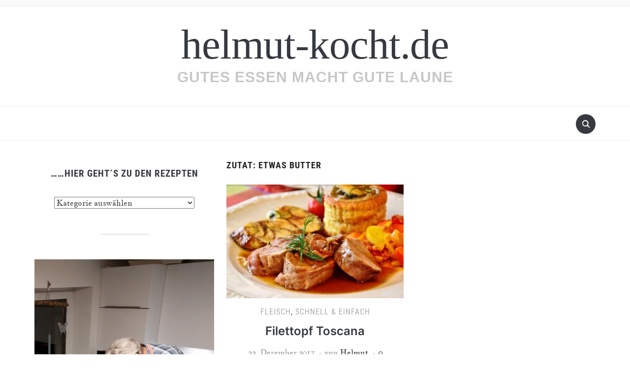

--- FILE ---
content_type: text/html; charset=UTF-8
request_url: https://helmut-kocht.de/zutat/etwas-butter/
body_size: 43166
content:
<!DOCTYPE html>
<html lang="de">

<head>
	<meta charset="UTF-8" />
	<meta name="viewport" content="width=device-width, initial-scale=1">

	<link rel="profile" href="http://gmpg.org/xfn/11" />
	<link rel="pingback" href="https://helmut-kocht.de/xmlrpc.php" />
    <link rel="preload" as="font" href="https://helmut-kocht.de/wp-content/themes/foodica/assets/fonts/foodica.ttf" type="font/ttf" crossorigin>

	<title>etwas Butter &#8211; helmut-kocht.de</title>
<meta name='robots' content='max-image-preview:large' />
<link rel='dns-prefetch' href='//assets.pinterest.com' />
<link rel='dns-prefetch' href='//fonts.googleapis.com' />
<link rel="alternate" type="application/rss+xml" title="helmut-kocht.de &raquo; Feed" href="https://helmut-kocht.de/feed/" />
<link rel="alternate" type="application/rss+xml" title="helmut-kocht.de &raquo; Kommentar-Feed" href="https://helmut-kocht.de/comments/feed/" />
<link rel="alternate" type="application/rss+xml" title="helmut-kocht.de &raquo; etwas Butter Zutat Feed" href="https://helmut-kocht.de/zutat/etwas-butter/feed/" />
<style id='wp-img-auto-sizes-contain-inline-css' type='text/css'>
img:is([sizes=auto i],[sizes^="auto," i]){contain-intrinsic-size:3000px 1500px}
/*# sourceURL=wp-img-auto-sizes-contain-inline-css */
</style>
<style id='wp-emoji-styles-inline-css' type='text/css'>

	img.wp-smiley, img.emoji {
		display: inline !important;
		border: none !important;
		box-shadow: none !important;
		height: 1em !important;
		width: 1em !important;
		margin: 0 0.07em !important;
		vertical-align: -0.1em !important;
		background: none !important;
		padding: 0 !important;
	}
/*# sourceURL=wp-emoji-styles-inline-css */
</style>
<style id='wp-block-library-inline-css' type='text/css'>
:root{--wp-block-synced-color:#7a00df;--wp-block-synced-color--rgb:122,0,223;--wp-bound-block-color:var(--wp-block-synced-color);--wp-editor-canvas-background:#ddd;--wp-admin-theme-color:#007cba;--wp-admin-theme-color--rgb:0,124,186;--wp-admin-theme-color-darker-10:#006ba1;--wp-admin-theme-color-darker-10--rgb:0,107,160.5;--wp-admin-theme-color-darker-20:#005a87;--wp-admin-theme-color-darker-20--rgb:0,90,135;--wp-admin-border-width-focus:2px}@media (min-resolution:192dpi){:root{--wp-admin-border-width-focus:1.5px}}.wp-element-button{cursor:pointer}:root .has-very-light-gray-background-color{background-color:#eee}:root .has-very-dark-gray-background-color{background-color:#313131}:root .has-very-light-gray-color{color:#eee}:root .has-very-dark-gray-color{color:#313131}:root .has-vivid-green-cyan-to-vivid-cyan-blue-gradient-background{background:linear-gradient(135deg,#00d084,#0693e3)}:root .has-purple-crush-gradient-background{background:linear-gradient(135deg,#34e2e4,#4721fb 50%,#ab1dfe)}:root .has-hazy-dawn-gradient-background{background:linear-gradient(135deg,#faaca8,#dad0ec)}:root .has-subdued-olive-gradient-background{background:linear-gradient(135deg,#fafae1,#67a671)}:root .has-atomic-cream-gradient-background{background:linear-gradient(135deg,#fdd79a,#004a59)}:root .has-nightshade-gradient-background{background:linear-gradient(135deg,#330968,#31cdcf)}:root .has-midnight-gradient-background{background:linear-gradient(135deg,#020381,#2874fc)}:root{--wp--preset--font-size--normal:16px;--wp--preset--font-size--huge:42px}.has-regular-font-size{font-size:1em}.has-larger-font-size{font-size:2.625em}.has-normal-font-size{font-size:var(--wp--preset--font-size--normal)}.has-huge-font-size{font-size:var(--wp--preset--font-size--huge)}:root .has-text-align-center{text-align:center}:root .has-text-align-left{text-align:left}:root .has-text-align-right{text-align:right}.has-fit-text{white-space:nowrap!important}#end-resizable-editor-section{display:none}.aligncenter{clear:both}.items-justified-left{justify-content:flex-start}.items-justified-center{justify-content:center}.items-justified-right{justify-content:flex-end}.items-justified-space-between{justify-content:space-between}.screen-reader-text{word-wrap:normal!important;border:0;clip-path:inset(50%);height:1px;margin:-1px;overflow:hidden;padding:0;position:absolute;width:1px}.screen-reader-text:focus{background-color:#ddd;clip-path:none;color:#444;display:block;font-size:1em;height:auto;left:5px;line-height:normal;padding:15px 23px 14px;text-decoration:none;top:5px;width:auto;z-index:100000}html :where(.has-border-color){border-style:solid}html :where([style*=border-top-color]){border-top-style:solid}html :where([style*=border-right-color]){border-right-style:solid}html :where([style*=border-bottom-color]){border-bottom-style:solid}html :where([style*=border-left-color]){border-left-style:solid}html :where([style*=border-width]){border-style:solid}html :where([style*=border-top-width]){border-top-style:solid}html :where([style*=border-right-width]){border-right-style:solid}html :where([style*=border-bottom-width]){border-bottom-style:solid}html :where([style*=border-left-width]){border-left-style:solid}html :where(img[class*=wp-image-]){height:auto;max-width:100%}:where(figure){margin:0 0 1em}html :where(.is-position-sticky){--wp-admin--admin-bar--position-offset:var(--wp-admin--admin-bar--height,0px)}@media screen and (max-width:600px){html :where(.is-position-sticky){--wp-admin--admin-bar--position-offset:0px}}

/*# sourceURL=wp-block-library-inline-css */
</style><style id='global-styles-inline-css' type='text/css'>
:root{--wp--preset--aspect-ratio--square: 1;--wp--preset--aspect-ratio--4-3: 4/3;--wp--preset--aspect-ratio--3-4: 3/4;--wp--preset--aspect-ratio--3-2: 3/2;--wp--preset--aspect-ratio--2-3: 2/3;--wp--preset--aspect-ratio--16-9: 16/9;--wp--preset--aspect-ratio--9-16: 9/16;--wp--preset--color--black: #000000;--wp--preset--color--cyan-bluish-gray: #abb8c3;--wp--preset--color--white: #ffffff;--wp--preset--color--pale-pink: #f78da7;--wp--preset--color--vivid-red: #cf2e2e;--wp--preset--color--luminous-vivid-orange: #ff6900;--wp--preset--color--luminous-vivid-amber: #fcb900;--wp--preset--color--light-green-cyan: #7bdcb5;--wp--preset--color--vivid-green-cyan: #00d084;--wp--preset--color--pale-cyan-blue: #8ed1fc;--wp--preset--color--vivid-cyan-blue: #0693e3;--wp--preset--color--vivid-purple: #9b51e0;--wp--preset--gradient--vivid-cyan-blue-to-vivid-purple: linear-gradient(135deg,rgb(6,147,227) 0%,rgb(155,81,224) 100%);--wp--preset--gradient--light-green-cyan-to-vivid-green-cyan: linear-gradient(135deg,rgb(122,220,180) 0%,rgb(0,208,130) 100%);--wp--preset--gradient--luminous-vivid-amber-to-luminous-vivid-orange: linear-gradient(135deg,rgb(252,185,0) 0%,rgb(255,105,0) 100%);--wp--preset--gradient--luminous-vivid-orange-to-vivid-red: linear-gradient(135deg,rgb(255,105,0) 0%,rgb(207,46,46) 100%);--wp--preset--gradient--very-light-gray-to-cyan-bluish-gray: linear-gradient(135deg,rgb(238,238,238) 0%,rgb(169,184,195) 100%);--wp--preset--gradient--cool-to-warm-spectrum: linear-gradient(135deg,rgb(74,234,220) 0%,rgb(151,120,209) 20%,rgb(207,42,186) 40%,rgb(238,44,130) 60%,rgb(251,105,98) 80%,rgb(254,248,76) 100%);--wp--preset--gradient--blush-light-purple: linear-gradient(135deg,rgb(255,206,236) 0%,rgb(152,150,240) 100%);--wp--preset--gradient--blush-bordeaux: linear-gradient(135deg,rgb(254,205,165) 0%,rgb(254,45,45) 50%,rgb(107,0,62) 100%);--wp--preset--gradient--luminous-dusk: linear-gradient(135deg,rgb(255,203,112) 0%,rgb(199,81,192) 50%,rgb(65,88,208) 100%);--wp--preset--gradient--pale-ocean: linear-gradient(135deg,rgb(255,245,203) 0%,rgb(182,227,212) 50%,rgb(51,167,181) 100%);--wp--preset--gradient--electric-grass: linear-gradient(135deg,rgb(202,248,128) 0%,rgb(113,206,126) 100%);--wp--preset--gradient--midnight: linear-gradient(135deg,rgb(2,3,129) 0%,rgb(40,116,252) 100%);--wp--preset--font-size--small: 13px;--wp--preset--font-size--medium: 20px;--wp--preset--font-size--large: 36px;--wp--preset--font-size--x-large: 42px;--wp--preset--spacing--20: 0.44rem;--wp--preset--spacing--30: 0.67rem;--wp--preset--spacing--40: 1rem;--wp--preset--spacing--50: 1.5rem;--wp--preset--spacing--60: 2.25rem;--wp--preset--spacing--70: 3.38rem;--wp--preset--spacing--80: 5.06rem;--wp--preset--shadow--natural: 6px 6px 9px rgba(0, 0, 0, 0.2);--wp--preset--shadow--deep: 12px 12px 50px rgba(0, 0, 0, 0.4);--wp--preset--shadow--sharp: 6px 6px 0px rgba(0, 0, 0, 0.2);--wp--preset--shadow--outlined: 6px 6px 0px -3px rgb(255, 255, 255), 6px 6px rgb(0, 0, 0);--wp--preset--shadow--crisp: 6px 6px 0px rgb(0, 0, 0);}:where(body) { margin: 0; }:where(.is-layout-flex){gap: 0.5em;}:where(.is-layout-grid){gap: 0.5em;}body .is-layout-flex{display: flex;}.is-layout-flex{flex-wrap: wrap;align-items: center;}.is-layout-flex > :is(*, div){margin: 0;}body .is-layout-grid{display: grid;}.is-layout-grid > :is(*, div){margin: 0;}body{padding-top: 0px;padding-right: 0px;padding-bottom: 0px;padding-left: 0px;}a:where(:not(.wp-element-button)){text-decoration: underline;}:root :where(.wp-element-button, .wp-block-button__link){background-color: #32373c;border-width: 0;color: #fff;font-family: inherit;font-size: inherit;font-style: inherit;font-weight: inherit;letter-spacing: inherit;line-height: inherit;padding-top: calc(0.667em + 2px);padding-right: calc(1.333em + 2px);padding-bottom: calc(0.667em + 2px);padding-left: calc(1.333em + 2px);text-decoration: none;text-transform: inherit;}.has-black-color{color: var(--wp--preset--color--black) !important;}.has-cyan-bluish-gray-color{color: var(--wp--preset--color--cyan-bluish-gray) !important;}.has-white-color{color: var(--wp--preset--color--white) !important;}.has-pale-pink-color{color: var(--wp--preset--color--pale-pink) !important;}.has-vivid-red-color{color: var(--wp--preset--color--vivid-red) !important;}.has-luminous-vivid-orange-color{color: var(--wp--preset--color--luminous-vivid-orange) !important;}.has-luminous-vivid-amber-color{color: var(--wp--preset--color--luminous-vivid-amber) !important;}.has-light-green-cyan-color{color: var(--wp--preset--color--light-green-cyan) !important;}.has-vivid-green-cyan-color{color: var(--wp--preset--color--vivid-green-cyan) !important;}.has-pale-cyan-blue-color{color: var(--wp--preset--color--pale-cyan-blue) !important;}.has-vivid-cyan-blue-color{color: var(--wp--preset--color--vivid-cyan-blue) !important;}.has-vivid-purple-color{color: var(--wp--preset--color--vivid-purple) !important;}.has-black-background-color{background-color: var(--wp--preset--color--black) !important;}.has-cyan-bluish-gray-background-color{background-color: var(--wp--preset--color--cyan-bluish-gray) !important;}.has-white-background-color{background-color: var(--wp--preset--color--white) !important;}.has-pale-pink-background-color{background-color: var(--wp--preset--color--pale-pink) !important;}.has-vivid-red-background-color{background-color: var(--wp--preset--color--vivid-red) !important;}.has-luminous-vivid-orange-background-color{background-color: var(--wp--preset--color--luminous-vivid-orange) !important;}.has-luminous-vivid-amber-background-color{background-color: var(--wp--preset--color--luminous-vivid-amber) !important;}.has-light-green-cyan-background-color{background-color: var(--wp--preset--color--light-green-cyan) !important;}.has-vivid-green-cyan-background-color{background-color: var(--wp--preset--color--vivid-green-cyan) !important;}.has-pale-cyan-blue-background-color{background-color: var(--wp--preset--color--pale-cyan-blue) !important;}.has-vivid-cyan-blue-background-color{background-color: var(--wp--preset--color--vivid-cyan-blue) !important;}.has-vivid-purple-background-color{background-color: var(--wp--preset--color--vivid-purple) !important;}.has-black-border-color{border-color: var(--wp--preset--color--black) !important;}.has-cyan-bluish-gray-border-color{border-color: var(--wp--preset--color--cyan-bluish-gray) !important;}.has-white-border-color{border-color: var(--wp--preset--color--white) !important;}.has-pale-pink-border-color{border-color: var(--wp--preset--color--pale-pink) !important;}.has-vivid-red-border-color{border-color: var(--wp--preset--color--vivid-red) !important;}.has-luminous-vivid-orange-border-color{border-color: var(--wp--preset--color--luminous-vivid-orange) !important;}.has-luminous-vivid-amber-border-color{border-color: var(--wp--preset--color--luminous-vivid-amber) !important;}.has-light-green-cyan-border-color{border-color: var(--wp--preset--color--light-green-cyan) !important;}.has-vivid-green-cyan-border-color{border-color: var(--wp--preset--color--vivid-green-cyan) !important;}.has-pale-cyan-blue-border-color{border-color: var(--wp--preset--color--pale-cyan-blue) !important;}.has-vivid-cyan-blue-border-color{border-color: var(--wp--preset--color--vivid-cyan-blue) !important;}.has-vivid-purple-border-color{border-color: var(--wp--preset--color--vivid-purple) !important;}.has-vivid-cyan-blue-to-vivid-purple-gradient-background{background: var(--wp--preset--gradient--vivid-cyan-blue-to-vivid-purple) !important;}.has-light-green-cyan-to-vivid-green-cyan-gradient-background{background: var(--wp--preset--gradient--light-green-cyan-to-vivid-green-cyan) !important;}.has-luminous-vivid-amber-to-luminous-vivid-orange-gradient-background{background: var(--wp--preset--gradient--luminous-vivid-amber-to-luminous-vivid-orange) !important;}.has-luminous-vivid-orange-to-vivid-red-gradient-background{background: var(--wp--preset--gradient--luminous-vivid-orange-to-vivid-red) !important;}.has-very-light-gray-to-cyan-bluish-gray-gradient-background{background: var(--wp--preset--gradient--very-light-gray-to-cyan-bluish-gray) !important;}.has-cool-to-warm-spectrum-gradient-background{background: var(--wp--preset--gradient--cool-to-warm-spectrum) !important;}.has-blush-light-purple-gradient-background{background: var(--wp--preset--gradient--blush-light-purple) !important;}.has-blush-bordeaux-gradient-background{background: var(--wp--preset--gradient--blush-bordeaux) !important;}.has-luminous-dusk-gradient-background{background: var(--wp--preset--gradient--luminous-dusk) !important;}.has-pale-ocean-gradient-background{background: var(--wp--preset--gradient--pale-ocean) !important;}.has-electric-grass-gradient-background{background: var(--wp--preset--gradient--electric-grass) !important;}.has-midnight-gradient-background{background: var(--wp--preset--gradient--midnight) !important;}.has-small-font-size{font-size: var(--wp--preset--font-size--small) !important;}.has-medium-font-size{font-size: var(--wp--preset--font-size--medium) !important;}.has-large-font-size{font-size: var(--wp--preset--font-size--large) !important;}.has-x-large-font-size{font-size: var(--wp--preset--font-size--x-large) !important;}
/*# sourceURL=global-styles-inline-css */
</style>

<style id='classic-theme-styles-inline-css' type='text/css'>
.wp-block-button__link{background-color:#32373c;border-radius:9999px;box-shadow:none;color:#fff;font-size:1.125em;padding:calc(.667em + 2px) calc(1.333em + 2px);text-decoration:none}.wp-block-file__button{background:#32373c;color:#fff}.wp-block-accordion-heading{margin:0}.wp-block-accordion-heading__toggle{background-color:inherit!important;color:inherit!important}.wp-block-accordion-heading__toggle:not(:focus-visible){outline:none}.wp-block-accordion-heading__toggle:focus,.wp-block-accordion-heading__toggle:hover{background-color:inherit!important;border:none;box-shadow:none;color:inherit;padding:var(--wp--preset--spacing--20,1em) 0;text-decoration:none}.wp-block-accordion-heading__toggle:focus-visible{outline:auto;outline-offset:0}
/*# sourceURL=https://helmut-kocht.de/wp-content/plugins/gutenberg/build/styles/block-library/classic.min.css */
</style>
<link rel='stylesheet' id='wpzoom-rcb-block-style-css-css' href='https://helmut-kocht.de/wp-content/plugins/recipe-card-blocks-by-wpzoom/dist/blocks.style.build.css?ver=3.4.13' type='text/css' media='all' />
<link rel='stylesheet' id='wpzoom-rcb-block-icon-fonts-css-css' href='https://helmut-kocht.de/wp-content/plugins/recipe-card-blocks-by-wpzoom/dist/assets/css/icon-fonts.build.css?ver=3.4.13' type='text/css' media='all' />
<link rel='stylesheet' id='wpurp_style1-css' href='https://helmut-kocht.de/wp-content/plugins/wp-ultimate-recipe/css/layout_base.css?ver=3.13.0' type='text/css' media='all' />
<link rel='stylesheet' id='wpurp_style2-css' href='https://helmut-kocht.de/wp-content/plugins/wp-ultimate-recipe/css/public.css?ver=3.13.0' type='text/css' media='all' />
<link rel='stylesheet' id='wpurp_style3-css' href='https://fonts.googleapis.com/css?family=Open+Sans&#038;ver=3.13.0' type='text/css' media='all' />
<link rel='stylesheet' id='foodica-style-css' href='https://helmut-kocht.de/wp-content/themes/foodica/style.css?ver=1.3.1' type='text/css' media='all' />
<style id='foodica-style-inline-css' type='text/css'>
body, button, input, select, textarea {
font-family: 'Jacques Francois', serif;
font-weight: 400;
}
@media screen and (min-width: 782px) {
body, button, input, select, textarea {
font-size: 16px;
line-height: 1.6;
} }
.navbar-brand-wpz h2 {
font-family: "Georgia", Times, "Times New Roman", serif;
font-weight: 400;
text-transform: lowercase;
}
@media screen and (min-width: 782px) {
.navbar-brand-wpz h2 {
line-height: 1;
} }
.navbar-brand-wpz .site-description {
font-family: -apple-system, BlinkMacSystemFont, "Segoe UI", Roboto, Oxygen-Sans, Ubuntu, Cantarell, "Helvetica Neue", sans-serif;
font-weight: 600;
text-transform: uppercase;
}
@media screen and (min-width: 782px) {
.navbar-brand-wpz .site-description {
font-size: 30px;
line-height: 1.6;
} }
.top-navbar a {
font-family: 'Inter', sans-serif;
font-weight: 400;
}
@media screen and (min-width: 782px) {
.top-navbar a {
font-size: 12px;
line-height: 1.8;
} }
.main-navbar a {
font-family: 'Roboto Condensed', sans-serif;
font-weight: 400;
}
@media screen and (min-width: 782px) {
.main-navbar a {
font-size: 18px;
line-height: 1.6;
} }
.slicknav_nav a {
font-family: 'Roboto Condensed', sans-serif;
font-weight: 400;
}
@media screen and (max-width: 64em) {
.slicknav_nav a {
font-size: 18px;
line-height: 1.6;
} }
.slides li h3 a {
font-family: 'Inter', sans-serif;
font-weight: 400;
}
@media screen and (min-width: 782px) {
.slides li h3 a {
line-height: 1;
} }
.slides .slide_button a {
font-family: 'Roboto Condensed', sans-serif;
font-weight: 400;
text-transform: none;
}
@media screen and (min-width: 782px) {
.slides .slide_button a {
font-size: 35px;
line-height: 1;
} }
.widget h3.title {
font-family: 'Roboto Condensed', sans-serif;
font-weight: 700;
}
@media screen and (min-width: 782px) {
.widget h3.title {
font-size: 19px;
line-height: 1.8;
} }
.entry-title {
font-family: 'Inter', sans-serif;
font-weight: 600;
}
@media screen and (min-width: 782px) {
.entry-title {
font-size: 24px;
line-height: 1.4;
} }
.recent-posts .entry-content {
font-family: 'Inter', sans-serif;
font-weight: 400;
}
@media screen and (min-width: 782px) {
.recent-posts .entry-content {
font-size: 16px;
line-height: 1.8;
} }
.single h1.entry-title {
font-family: 'Inter', sans-serif;
font-weight: 600;
}
@media screen and (min-width: 782px) {
.single h1.entry-title {
line-height: 1.4;
} }
.single .entry-content, .page .entry-content {
font-family: 'Inter', sans-serif;
font-weight: 400;
}
@media screen and (min-width: 782px) {
.single .entry-content, .page .entry-content {
font-size: 16px;
line-height: 1.8;
} }
.page h1.entry-title {
font-family: 'Inter', sans-serif;
font-weight: 600;
}
@media screen and (min-width: 782px) {
.page h1.entry-title {
line-height: 1.4;
} }
.footer-menu ul li {
font-family: 'Roboto Condensed', sans-serif;
font-weight: 400;
}
@media screen and (min-width: 782px) {
.footer-menu ul li {
font-size: 16px;
line-height: 1.8;
} }

/*# sourceURL=foodica-style-inline-css */
</style>
<link rel='stylesheet' id='foodica-style-mobile-css' href='https://helmut-kocht.de/wp-content/themes/foodica/assets/css/media-queries.css?ver=1.3.1' type='text/css' media='all' />
<link rel='stylesheet' id='foodica-google-fonts-css' href='https://helmut-kocht.de/wp-content/fonts/876964836ae2792a797e388ac6e02290.css?ver=1.3.1' type='text/css' media='all' />
<link rel='stylesheet' id='dashicons-css' href='https://helmut-kocht.de/wp-includes/css/dashicons.min.css?ver=6.9' type='text/css' media='all' />
<link rel='stylesheet' id='tablepress-default-css' href='https://helmut-kocht.de/wp-content/plugins/tablepress/css/build/default.css?ver=3.2.6' type='text/css' media='all' />
<script type="text/javascript" src="https://helmut-kocht.de/wp-includes/js/jquery/jquery.min.js?ver=3.7.1" id="jquery-core-js"></script>
<script type="text/javascript" src="https://helmut-kocht.de/wp-includes/js/jquery/jquery-migrate.min.js?ver=3.4.1" id="jquery-migrate-js"></script>
<link rel="https://api.w.org/" href="https://helmut-kocht.de/wp-json/" /><link rel="alternate" title="JSON" type="application/json" href="https://helmut-kocht.de/wp-json/wp/v2/ingredient/492" /><link rel="EditURI" type="application/rsd+xml" title="RSD" href="https://helmut-kocht.de/xmlrpc.php?rsd" />
<meta name="generator" content="WordPress 6.9" />
<style type="text/css">Einkaufsliste:</style><link rel="icon" href="https://helmut-kocht.de/wp-content/uploads/2025/07/cropped-IMG-20250702-WA0000-32x32.jpg" sizes="32x32" />
<link rel="icon" href="https://helmut-kocht.de/wp-content/uploads/2025/07/cropped-IMG-20250702-WA0000-192x192.jpg" sizes="192x192" />
<link rel="apple-touch-icon" href="https://helmut-kocht.de/wp-content/uploads/2025/07/cropped-IMG-20250702-WA0000-180x180.jpg" />
<meta name="msapplication-TileImage" content="https://helmut-kocht.de/wp-content/uploads/2025/07/cropped-IMG-20250702-WA0000-270x270.jpg" />

</head>

<body class="archive tax-ingredient term-etwas-butter term-492 wp-theme-foodica front-page-layout-left-sidebar">

    
	<div class="page-wrap">

        <header class="site-header">

            <nav class="top-navbar" role="navigation">

                <div class="inner-wrap">

                    <div class="header_social">
                        
                    </div>

                    <div id="navbar-top">

                        
                    </div><!-- #navbar-top -->

                </div><!-- ./inner-wrap -->

            </nav><!-- .navbar -->

            <div class="clear"></div>


            <div class="inner-wrap">

                <div class="navbar-brand-wpz">

                   <h2><a href="https://helmut-kocht.de" title="Gutes Essen macht Gute Laune">helmut-kocht.de</a></h2>
                    <p class="site-description">Gutes Essen macht Gute Laune</p>

                </div><!-- .navbar-brand -->

            </div>


            <nav class="main-navbar" role="navigation">

                <div class="inner-wrap">

                    <div id="sb-search" class="sb-search">
                        <form method="get" id="searchform" action="https://helmut-kocht.de//">
    <input type="search" class="sb-search-input" placeholder="Gib deine Suchbegriffe ein..."  name="s" id="s" />
    <input type="submit" id="searchsubmit" class="sb-search-submit" value="Suchen" />
    <span class="sb-icon-search"></span>
</form>                    </div>


                    <div class="navbar-header-main">
                        
                    </div>

                    <div id="navbar-main">

                        
                    </div><!-- #navbar-main -->

                </div><!-- ./inner-wrap -->

            </nav><!-- .main-navbar -->

            <div class="clear"></div>

        </header><!-- .site-header -->

        <div class="inner-wrap">
<main id="main" class="site-main" role="main">

            
<div id="sidebar" class="site-sidebar">

    <div class="widget widget_categories" id="categories-3"><h3 class="title">&#8230;&#8230;hier geht´s zu den Rezepten</h3><form action="https://helmut-kocht.de" method="get"><label class="screen-reader-text" for="cat">&#8230;&#8230;hier geht´s zu den Rezepten</label><select  name='cat' id='cat' class='postform'>
	<option value='-1'>Kategorie auswählen</option>
	<option class="level-0" value="1171">Auflauf &amp; Gratin</option>
	<option class="level-0" value="1172">Beilagen zum Fleisch oder Geflügel</option>
	<option class="level-0" value="1342">Brot &amp; Brötchen</option>
	<option class="level-0" value="1314">Dip´s schnell gemacht</option>
	<option class="level-0" value="1170">Fisch</option>
	<option class="level-0" value="1166">Fleisch</option>
	<option class="level-0" value="1165">Frühstück</option>
	<option class="level-0" value="1155">Geflügel</option>
	<option class="level-0" value="2144">Gehacktes</option>
	<option class="level-0" value="2217">Gemüse</option>
	<option class="level-0" value="1335">Grundrezepte für Teig</option>
	<option class="level-0" value="2143">Heißluftfriteuse</option>
	<option class="level-0" value="1304">Kartoffeln, einfach lecker</option>
	<option class="level-0" value="1150">Kuchen &amp; Kekse</option>
	<option class="level-0" value="1169">Mediterran</option>
	<option class="level-0" value="1344">ONE-POTT-Gerichte</option>
	<option class="level-0" value="1903">Party</option>
	<option class="level-0" value="1167">Pasta</option>
	<option class="level-0" value="1422">Quiche &amp; Tarte</option>
	<option class="level-0" value="1312">Salate</option>
	<option class="level-0" value="1154">Salate, Dip`s &amp; Soßen</option>
	<option class="level-0" value="1162">Schnell &amp; einfach</option>
	<option class="level-0" value="1313">Soßen</option>
	<option class="level-0" value="1550">Spargel</option>
	<option class="level-0" value="1164">Suppen &amp; Eintöpfe</option>
	<option class="level-0" value="1168">Tipps &amp; Tricks</option>
	<option class="level-0" value="1525">Torten</option>
	<option class="level-0" value="1315">Vegetarisch</option>
	<option class="level-0" value="1228">Weihnachtsbäckerei</option>
	<option class="level-0" value="1276">Wild</option>
</select>
</form><script type="text/javascript">
/* <![CDATA[ */

( ( dropdownId ) => {
	const dropdown = document.getElementById( dropdownId );
	function onSelectChange() {
		setTimeout( () => {
			if ( 'escape' === dropdown.dataset.lastkey ) {
				return;
			}
			if ( dropdown.value && parseInt( dropdown.value ) > 0 && dropdown instanceof HTMLSelectElement ) {
				dropdown.parentElement.submit();
			}
		}, 250 );
	}
	function onKeyUp( event ) {
		if ( 'Escape' === event.key ) {
			dropdown.dataset.lastkey = 'escape';
		} else {
			delete dropdown.dataset.lastkey;
		}
	}
	function onClick() {
		delete dropdown.dataset.lastkey;
	}
	dropdown.addEventListener( 'keyup', onKeyUp );
	dropdown.addEventListener( 'click', onClick );
	dropdown.addEventListener( 'change', onSelectChange );
})( "cat" );

//# sourceURL=WP_Widget_Categories%3A%3Awidget
/* ]]> */
</script>
<div class="clear"></div></div><div class="widget widget_media_image" id="media_image-5"><img width="576" height="1024" src="https://helmut-kocht.de/wp-content/uploads/2023/11/helmut-kocht-2-576x1024.png" class="image wp-image-10231  attachment-large size-large" alt="" style="max-width: 100%; height: auto;" decoding="async" fetchpriority="high" srcset="https://helmut-kocht.de/wp-content/uploads/2023/11/helmut-kocht-2-576x1024.png 576w, https://helmut-kocht.de/wp-content/uploads/2023/11/helmut-kocht-2-169x300.png 169w, https://helmut-kocht.de/wp-content/uploads/2023/11/helmut-kocht-2-84x150.png 84w, https://helmut-kocht.de/wp-content/uploads/2023/11/helmut-kocht-2-150x267.png 150w, https://helmut-kocht.de/wp-content/uploads/2023/11/helmut-kocht-2-600x1067.png 600w, https://helmut-kocht.de/wp-content/uploads/2023/11/helmut-kocht-2.png 720w" sizes="(max-width: 576px) 100vw, 576px" /><div class="clear"></div></div>
		<div class="widget widget_recent_entries" id="recent-posts-7">
		<h3 class="title">Neueste Beiträge</h3>
		<ul>
											<li>
					<a href="https://helmut-kocht.de/recipe/rahmwirsing/">Rahmwirsing</a>
											<span class="post-date">8. Januar 2026</span>
									</li>
											<li>
					<a href="https://helmut-kocht.de/recipe/backfisch-im-bierteig/">Backfisch im Bierteig</a>
											<span class="post-date">2. Januar 2026</span>
									</li>
											<li>
					<a href="https://helmut-kocht.de/recipe/lachs-spinat-in-blaetterteig/">Lachs &#038; Spinat in Blätterteig</a>
											<span class="post-date">20. Dezember 2025</span>
									</li>
											<li>
					<a href="https://helmut-kocht.de/recipe/currywurst-und-sosse-fuer-2-wuerstchen/">Currywurst und Soße für 2 Würstchen</a>
											<span class="post-date">15. Dezember 2025</span>
									</li>
											<li>
					<a href="https://helmut-kocht.de/recipe/lachs-im-broetchen-wie-vom-marktstand/">Lachs im Brötchen wie vom Marktstand</a>
											<span class="post-date">14. Dezember 2025</span>
									</li>
											<li>
					<a href="https://helmut-kocht.de/recipe/wirsingeintopf-mit-walnusscreme-2/">Wirsingeintopf mit Walnusscreme</a>
											<span class="post-date">11. Dezember 2025</span>
									</li>
											<li>
					<a href="https://helmut-kocht.de/recipe/ofenkartoffeln-mit-haehnchenkeulen-schnell-und-einfach/">Ofenkartoffeln mit Hähnchenkeulen schnell und einfach</a>
											<span class="post-date">13. November 2025</span>
									</li>
											<li>
					<a href="https://helmut-kocht.de/recipe/rosenkohl-gebacken-in-der-hlf/">Rosenkohl gebacken in der HLF</a>
											<span class="post-date">13. November 2025</span>
									</li>
											<li>
					<a href="https://helmut-kocht.de/recipe/geroestete-gemuesesuppe-aus-der-heissluftfritteuse/">Geröstete Gemüsesuppe aus der Heißluftfritteuse</a>
											<span class="post-date">4. November 2025</span>
									</li>
											<li>
					<a href="https://helmut-kocht.de/recipe/pollo-fino-jaegerart/">Pollo fino Jägerart</a>
											<span class="post-date">30. Oktober 2025</span>
									</li>
											<li>
					<a href="https://helmut-kocht.de/recipe/pulled-beef-mit-rindfleisch/">Pulled Beef mit Rindfleisch</a>
											<span class="post-date">29. Oktober 2025</span>
									</li>
											<li>
					<a href="https://helmut-kocht.de/recipe/spitzkohl-mit-kartoffeln-aus-dem-backofen/">Spitzkohl mit Kartoffeln aus dem Backofen</a>
											<span class="post-date">28. Oktober 2025</span>
									</li>
											<li>
					<a href="https://helmut-kocht.de/recipe/weisse-grundsauce-die-basis-fuer-grossen-geschmack/">Weiße Grundsauce – die Basis für großen Geschmack</a>
											<span class="post-date">28. Oktober 2025</span>
									</li>
											<li>
					<a href="https://helmut-kocht.de/recipe/lachseintopf/">Lachsgemüse Eintopf</a>
											<span class="post-date">7. Oktober 2025</span>
									</li>
											<li>
					<a href="https://helmut-kocht.de/recipe/rouladentopf-mit-zwiebeln-und-speck/">Rouladentopf mit Zwiebeln und Speck</a>
											<span class="post-date">5. Oktober 2025</span>
									</li>
					</ul>

		<div class="clear"></div></div>
</div><!-- end .site-sidebar -->    
    <section class="content-area">

        <h2 class="section-title">Zutat: <span>etwas Butter</span></h2>
        
        
            <section id="recent-posts" class="recent-posts">

                
                    <article id="post-3088" class="regular-post post-3088 recipe type-recipe status-publish has-post-thumbnail hentry category-fleisch category-schnell-einfach tag-filettopf-toscana tag-fleischgerichte tag-schnelle-rezepte ingredient-bacon ingredient-cayennepulver ingredient-chilipulver ingredient-etwas-butter ingredient-knoblauchzehen ingredient-paprikapulver ingredient-rosmarin-basilikum-thymian ingredient-salz-und-pfeffer ingredient-schlagsahne ingredient-schweinefilet ingredient-semmelbroesel ingredient-tomatenketchup ingredient-tomatenmark ingredient-tomatenstuecke course-fleisch cuisine-schnelle-rezepte rating-0-sterne post type-post">

                <div class="post-thumb"><a href="https://helmut-kocht.de/recipe/filettopf-toscana/" title="Filettopf Toscana">
                <img width="360" height="231" src="https://helmut-kocht.de/wp-content/uploads/2017/10/Schweinefilet.jpg" class="attachment-foodica-loop-portrait size-foodica-loop-portrait wp-post-image" alt="" decoding="async" srcset="https://helmut-kocht.de/wp-content/uploads/2017/10/Schweinefilet.jpg 448w, https://helmut-kocht.de/wp-content/uploads/2017/10/Schweinefilet-300x193.jpg 300w" sizes="(max-width: 360px) 100vw, 360px" />            </a></div>
        
    <section class="entry-body">

        <span class="cat-links"><a href="https://helmut-kocht.de/category/fleisch/" rel="category tag">Fleisch</a>, <a href="https://helmut-kocht.de/category/schnell-einfach/" rel="category tag">Schnell &amp; einfach</a></span>

        <h3 class="entry-title"><a href="https://helmut-kocht.de/recipe/filettopf-toscana/" rel="bookmark">Filettopf Toscana</a></h3>
        <div class="entry-meta">
            <span class="entry-date"><time class="entry-date" datetime="2017-12-22T18:31:07+01:00">22. Dezember 2017</time></span>            <span class="entry-author">von <a href="https://helmut-kocht.de/author/helmut/" title="Beiträge von Helmut" rel="author">Helmut</a></span>
            <span class="comments-link"><a href="https://helmut-kocht.de/recipe/filettopf-toscana/#respond">0 Kommentare</a></span>
                    </div>

        <div class="entry-content">
            <p>Das Fleisch kalt abwaschen und trocken tupfen. Eine Auflaufform mit Butter einfetten, den Knoblauch pellen und den Backofen auf  200°C vorheizen. Das Fleisch in Medaillons teilen und jedes Stück mit einer Baconscheibe umwickeln und nun dicht an dicht in die eingefettete Form legen. Schlagsahne in einem Topf erhitzen, die Tomaten, ein bisschen Ketchup und etwas [&hellip;]</p>
        </div>

        <div class="readmore_button">
                        <a href="https://helmut-kocht.de/recipe/filettopf-toscana/" title="Permalink zu Filettopf Toscana" rel="bookmark">Weiterlesen</a>
        </div>

    </section>

    <div class="clearfix"></div>
</article><!-- #post-3088 -->
                
            </section>

            <div class="navigation"></div>
        
        <div class="clear"></div>

    </section><!-- .content-area -->

    
</main><!-- .site-main -->


    </div><!-- ./inner-wrap -->

    <footer id="colophon" class="site-footer" role="contentinfo">

        
            <div class="inner-wrap">

                <div class="footer-widgets widgets widget-columns-1">
                    
                        <div class="column">
                            <div class="widget widget_text" id="text-5"><h3 class="title">Anmeldung:</h3>			<div class="textwidget"><p><a href="https://helmut-kocht.de/wp-login.php?registration">Anmeldung</a></p>
</div>
		<div class="clear"></div></div>                        </div><!-- .column -->

                    
                    <div class="clear"></div>
                </div><!-- .footer-widgets -->

            </div>


        
        
        <div class="site-info">

            <span class="copyright">

                 <span>Präsentiert von <a href="https://de.wordpress.org/" target="_blank">WordPress.</a></span> <span>Foodica WordPress-Theme von <a href="https://www.wpzoom.com/" rel="nofollow" target="_blank">WPZOOM.</a></span>            </span>

        </div><!-- .site-info -->
    </footer><!-- #colophon -->

</div>
<script type="speculationrules">
{"prefetch":[{"source":"document","where":{"and":[{"href_matches":"/*"},{"not":{"href_matches":["/wp-*.php","/wp-admin/*","/wp-content/uploads/*","/wp-content/*","/wp-content/plugins/*","/wp-content/themes/foodica/*","/*\\?(.+)"]}},{"not":{"selector_matches":"a[rel~=\"nofollow\"]"}},{"not":{"selector_matches":".no-prefetch, .no-prefetch a"}}]},"eagerness":"conservative"}]}
</script>
<script type="text/javascript" id="wpzoom-rcb-block-script-js-extra">
/* <![CDATA[ */
var wpzoomRecipeCard = {"restURL":"https://helmut-kocht.de/wp-json/","siteURL":"https://helmut-kocht.de","pluginURL":"https://helmut-kocht.de/wp-content/plugins/recipe-card-blocks-by-wpzoom/","storeURL":"https://recipecard.io/","homeURL":"https://helmut-kocht.de/","permalinks":"/%category%/","ajax_url":"https://helmut-kocht.de/wp-admin/admin-ajax.php","nonce":"70c85f80f2","api_nonce":"2484027df2"};
//# sourceURL=wpzoom-rcb-block-script-js-extra
/* ]]> */
</script>
<script type="text/javascript" src="https://helmut-kocht.de/wp-content/plugins/recipe-card-blocks-by-wpzoom/dist/assets/js/script.js?ver=3.4.13" id="wpzoom-rcb-block-script-js"></script>
<script type="text/javascript" src="https://assets.pinterest.com/js/pinit.js?ver=6.9" id="wpzoom-rcb-block-pinit-js"></script>
<script type="text/javascript" src="https://helmut-kocht.de/wp-content/plugins/wp-ultimate-recipe/vendor/fraction-js/index.js?ver=3.13.0" id="fraction-js"></script>
<script type="text/javascript" id="wpurp_script2-js-extra">
/* <![CDATA[ */
var wpurp_servings = {"precision":"0","decimal_character":","};
//# sourceURL=wpurp_script2-js-extra
/* ]]> */
</script>
<script type="text/javascript" src="https://helmut-kocht.de/wp-content/plugins/wp-ultimate-recipe/js/adjustable_servings.js?ver=3.13.0" id="wpurp_script2-js"></script>
<script type="text/javascript" src="https://helmut-kocht.de/wp-content/plugins/wp-ultimate-recipe/vendor/jquery.tools.min.js?ver=3.13.0" id="wpurp_script3-js"></script>
<script type="text/javascript" id="wpurp_script4-js-extra">
/* <![CDATA[ */
var wpurp_print = {"ajaxurl":"https://helmut-kocht.de/wp-admin/admin-ajax.php?wpurp_ajax=1","nonce":"66cec6ef65","custom_print_css":"print","wpIncludesUrl":"https://helmut-kocht.de/wp-includes/","coreUrl":"https://helmut-kocht.de/wp-content/plugins/wp-ultimate-recipe","premiumUrl":"","title":"www.helmut-kocht.de","permalinks":"/%category%/"};
//# sourceURL=wpurp_script4-js-extra
/* ]]> */
</script>
<script type="text/javascript" src="https://helmut-kocht.de/wp-content/plugins/wp-ultimate-recipe/js/print_button.js?ver=3.13.0" id="wpurp_script4-js"></script>
<script type="text/javascript" src="https://helmut-kocht.de/wp-content/plugins/wp-ultimate-recipe/js/tooltips.js?ver=3.13.0" id="wpurp_script5-js"></script>
<script type="text/javascript" id="wpurp_script6-js-extra">
/* <![CDATA[ */
var wpurp_responsive_data = {"breakpoint":"500"};
//# sourceURL=wpurp_script6-js-extra
/* ]]> */
</script>
<script type="text/javascript" src="https://helmut-kocht.de/wp-content/plugins/wp-ultimate-recipe/js/responsive.js?ver=3.13.0" id="wpurp_script6-js"></script>
<script type="text/javascript" src="https://helmut-kocht.de/wp-content/plugins/wp-ultimate-recipe/js/partners.js?ver=3.13.0" id="wpurp_script7-js"></script>
<script type="text/javascript" src="https://helmut-kocht.de/wp-content/themes/foodica/assets/js/foodica-slicknav.min.js?ver=1.2.0" id="slicknav-js"></script>
<script type="text/javascript" src="https://helmut-kocht.de/wp-content/themes/foodica/assets/js/flickity.pkgd.min.js?ver=1.2.0" id="flickity-js"></script>
<script type="text/javascript" src="https://helmut-kocht.de/wp-content/themes/foodica/assets/js/foodica-jquery.fitvids.js?ver=1.0.0" id="fitvids-js"></script>
<script type="text/javascript" src="https://helmut-kocht.de/wp-content/themes/foodica/assets/js/superfish.min.js?ver=1.2.0" id="superfish-js"></script>
<script type="text/javascript" src="https://helmut-kocht.de/wp-content/themes/foodica/assets/js/foodica-search_button.js?ver=1.3.1" id="foodica-search_button-js"></script>
<script type="text/javascript" id="foodica-script-js-extra">
/* <![CDATA[ */
var zoomOptions = {"index_infinite_load_txt":"Mehr laden ....","index_infinite_loading_txt":"Wird geladen\u00a0\u2026"};
//# sourceURL=foodica-script-js-extra
/* ]]> */
</script>
<script type="text/javascript" src="https://helmut-kocht.de/wp-content/themes/foodica/assets/js/foodica-functions.js?ver=1.3.1" id="foodica-script-js"></script>
<script id="wp-emoji-settings" type="application/json">
{"baseUrl":"https://s.w.org/images/core/emoji/17.0.2/72x72/","ext":".png","svgUrl":"https://s.w.org/images/core/emoji/17.0.2/svg/","svgExt":".svg","source":{"concatemoji":"https://helmut-kocht.de/wp-includes/js/wp-emoji-release.min.js?ver=6.9"}}
</script>
<script type="module">
/* <![CDATA[ */
/*! This file is auto-generated */
const a=JSON.parse(document.getElementById("wp-emoji-settings").textContent),o=(window._wpemojiSettings=a,"wpEmojiSettingsSupports"),s=["flag","emoji"];function i(e){try{var t={supportTests:e,timestamp:(new Date).valueOf()};sessionStorage.setItem(o,JSON.stringify(t))}catch(e){}}function c(e,t,n){e.clearRect(0,0,e.canvas.width,e.canvas.height),e.fillText(t,0,0);t=new Uint32Array(e.getImageData(0,0,e.canvas.width,e.canvas.height).data);e.clearRect(0,0,e.canvas.width,e.canvas.height),e.fillText(n,0,0);const a=new Uint32Array(e.getImageData(0,0,e.canvas.width,e.canvas.height).data);return t.every((e,t)=>e===a[t])}function p(e,t){e.clearRect(0,0,e.canvas.width,e.canvas.height),e.fillText(t,0,0);var n=e.getImageData(16,16,1,1);for(let e=0;e<n.data.length;e++)if(0!==n.data[e])return!1;return!0}function u(e,t,n,a){switch(t){case"flag":return n(e,"\ud83c\udff3\ufe0f\u200d\u26a7\ufe0f","\ud83c\udff3\ufe0f\u200b\u26a7\ufe0f")?!1:!n(e,"\ud83c\udde8\ud83c\uddf6","\ud83c\udde8\u200b\ud83c\uddf6")&&!n(e,"\ud83c\udff4\udb40\udc67\udb40\udc62\udb40\udc65\udb40\udc6e\udb40\udc67\udb40\udc7f","\ud83c\udff4\u200b\udb40\udc67\u200b\udb40\udc62\u200b\udb40\udc65\u200b\udb40\udc6e\u200b\udb40\udc67\u200b\udb40\udc7f");case"emoji":return!a(e,"\ud83e\u1fac8")}return!1}function f(e,t,n,a){let r;const o=(r="undefined"!=typeof WorkerGlobalScope&&self instanceof WorkerGlobalScope?new OffscreenCanvas(300,150):document.createElement("canvas")).getContext("2d",{willReadFrequently:!0}),s=(o.textBaseline="top",o.font="600 32px Arial",{});return e.forEach(e=>{s[e]=t(o,e,n,a)}),s}function r(e){var t=document.createElement("script");t.src=e,t.defer=!0,document.head.appendChild(t)}a.supports={everything:!0,everythingExceptFlag:!0},new Promise(t=>{let n=function(){try{var e=JSON.parse(sessionStorage.getItem(o));if("object"==typeof e&&"number"==typeof e.timestamp&&(new Date).valueOf()<e.timestamp+604800&&"object"==typeof e.supportTests)return e.supportTests}catch(e){}return null}();if(!n){if("undefined"!=typeof Worker&&"undefined"!=typeof OffscreenCanvas&&"undefined"!=typeof URL&&URL.createObjectURL&&"undefined"!=typeof Blob)try{var e="postMessage("+f.toString()+"("+[JSON.stringify(s),u.toString(),c.toString(),p.toString()].join(",")+"));",a=new Blob([e],{type:"text/javascript"});const r=new Worker(URL.createObjectURL(a),{name:"wpTestEmojiSupports"});return void(r.onmessage=e=>{i(n=e.data),r.terminate(),t(n)})}catch(e){}i(n=f(s,u,c,p))}t(n)}).then(e=>{for(const n in e)a.supports[n]=e[n],a.supports.everything=a.supports.everything&&a.supports[n],"flag"!==n&&(a.supports.everythingExceptFlag=a.supports.everythingExceptFlag&&a.supports[n]);var t;a.supports.everythingExceptFlag=a.supports.everythingExceptFlag&&!a.supports.flag,a.supports.everything||((t=a.source||{}).concatemoji?r(t.concatemoji):t.wpemoji&&t.twemoji&&(r(t.twemoji),r(t.wpemoji)))});
//# sourceURL=https://helmut-kocht.de/wp-includes/js/wp-emoji-loader.min.js
/* ]]> */
</script>

</body>
</html>

--- FILE ---
content_type: text/css
request_url: https://helmut-kocht.de/wp-content/plugins/wp-ultimate-recipe/css/layout_base.css?ver=3.13.0
body_size: 12769
content:
.wpurp-clear {
  float: none;
  clear: both; }

.wpurp-meta, .wpurp-searchable-recipe {
  display: none; }

.wpurp-errors {
  border: 1px solid darkred;
  padding: 10px;
  margin-bottom: 20px; }
  .wpurp-errors ul {
    margin: 0; }

.wpurp-required {
  color: darkred;
  margin-left: 2px;
  vertical-align: top;
  font-size: smaller; }

html body.rtl .wpurp-container {
  text-align: right; }

html body .wpurp-container {
  position: relative;
  clear: both;
  text-align: left;
  font-size: 14px; }
  html body .wpurp-container.wpupg-item {
    float: left;
    clear: none; }
  html body .wpurp-container span:not(.wpupg-show-on-hover) {
    display: inline-block; }
  html body .wpurp-container.wpupg-hovering span.wpupg-show-on-hover {
    display: inline-block; }
  html body .wpurp-container * {
    border: 0;
    -webkit-margin: 0;
    -moz-margin: 0;
    margin: 0;
    -webkit-padding: 0;
    -moz-padding: 0;
    padding: 0;
    background: none;
    -webkit-border-radius: 0px;
    -moz-border-radius: 0px;
    border-radius: 0px;
    -webkit-box-shadow: none;
    -moz-box-shadow: none;
    box-shadow: none;
    -webkit-box-sizing: border-box;
    -moz-box-sizing: border-box;
    box-sizing: border-box;
    max-width: none;
    color: inherit;
    font-size: inherit;
    line-height: 1.4;
    font-weight: normal; }
  html body .wpurp-container .wpurp-timer {
    font-weight: bold;
    text-decoration: underline; }
  html body .wpurp-container b, html body .wpurp-container strong {
    font-weight: bold; }
  html body .wpurp-container hr {
    background-color: #ccc !important; }
  html body .wpurp-container li:before {
    content: none; }
  html body .wpurp-container .wpurp-recipe-notes h1, html body .wpurp-container .wpurp-paragraph h1 {
    font-size: 2em;
    margin: 0.67em 0; }
  html body .wpurp-container .wpurp-recipe-notes h2, html body .wpurp-container .wpurp-paragraph h2 {
    font-size: 1.5em;
    margin: 0.83em 0; }
  html body .wpurp-container .wpurp-recipe-notes h3, html body .wpurp-container .wpurp-paragraph h3 {
    font-size: 1.17em;
    margin: 1em 0; }
  html body .wpurp-container .wpurp-recipe-notes h4, html body .wpurp-container .wpurp-paragraph h4 {
    font-size: 1em;
    margin: 1.33em 0; }
  html body .wpurp-container .wpurp-recipe-notes h5, html body .wpurp-container .wpurp-paragraph h5 {
    font-size: 0.83em;
    margin: 1.67em 0; }
  html body .wpurp-container .wpurp-recipe-notes h6, html body .wpurp-container .wpurp-paragraph h6 {
    font-size: 0.75em;
    margin: 2.33em 0; }
  html body .wpurp-container .wpurp-recipe-notes p, html body .wpurp-container .wpurp-recipe-notes pre, html body .wpurp-container .wpurp-paragraph p, html body .wpurp-container .wpurp-paragraph pre {
    margin: 1em 0; }
  html body .wpurp-container .wpurp-recipe-notes code, html body .wpurp-container .wpurp-recipe-notes kbd, html body .wpurp-container .wpurp-recipe-notes pre, html body .wpurp-container .wpurp-recipe-notes samp, html body .wpurp-container .wpurp-paragraph code, html body .wpurp-container .wpurp-paragraph kbd, html body .wpurp-container .wpurp-paragraph pre, html body .wpurp-container .wpurp-paragraph samp {
    font-family: monospace, serif;
    _font-family: 'courier new', monospace;
    font-size: 1em; }
  html body .wpurp-container .wpurp-recipe-notes blockquote, html body .wpurp-container .wpurp-paragraph blockquote {
    margin: 1em 40px; }
  html body .wpurp-container .wpurp-recipe-notes b, html body .wpurp-container .wpurp-recipe-notes strong, html body .wpurp-container .wpurp-paragraph b, html body .wpurp-container .wpurp-paragraph strong {
    font-weight: bold; }
  html body .wpurp-container .wpurp-recipe-notes dl, html body .wpurp-container .wpurp-recipe-notes menu, html body .wpurp-container .wpurp-recipe-notes ol, html body .wpurp-container .wpurp-recipe-notes ul, html body .wpurp-container .wpurp-paragraph dl, html body .wpurp-container .wpurp-paragraph menu, html body .wpurp-container .wpurp-paragraph ol, html body .wpurp-container .wpurp-paragraph ul {
    margin: 1em 0; }
  html body .wpurp-container .wpurp-recipe-notes dd, html body .wpurp-container .wpurp-paragraph dd {
    margin: 0 0 0 40px; }
  html body .wpurp-container .wpurp-recipe-notes menu, html body .wpurp-container .wpurp-recipe-notes ol, html body .wpurp-container .wpurp-recipe-notes ul, html body .wpurp-container .wpurp-paragraph menu, html body .wpurp-container .wpurp-paragraph ol, html body .wpurp-container .wpurp-paragraph ul {
    padding: 0 0 0 40px; }
  html body .wpurp-container .wpurp-recipe-notes .aligncenter, html body .wpurp-container .wpurp-paragraph .aligncenter {
    margin: 0 auto; }
  html body .wpurp-container table {
    table-layout: auto;
    border-collapse: collapse;
    width: 100%; }
  html body .wpurp-container a {
    text-decoration: none; }
    html body .wpurp-container a:hover {
      text-decoration: underline; }
  html body .wpurp-container .wpurp-responsive-mobile, html body .wpurp-container .wpupg-show-on-hover {
    display: none; }
  html body .wpurp-container .wpurp-recipe-print-button i.fa:before,
  html body .wpurp-container .wpurp-recipe-add-to-meal-plan i.fa:before,
  html body .wpurp-container .wpurp-recipe-add-to-shopping-list i.fa:before,
  html body .wpurp-container .wpurp-recipe-favorite i.fa:before,
  html body .wpurp-container .wpurp-recipe-stars i.fa:before {
    font-family: 'FontAwesome'; }
  html body .wpurp-container .wpurp-recipe-sharing .button.pinterest {
    margin-top: 32px; }
  html body .wpurp-container .sharrre iframe {
    margin: 0 !important;
    max-width: none !important; }
  html body .wpurp-container .sharrre .button.pinterest > span {
    cursor: pointer;
    display: inline-block;
    box-sizing: border-box;
    box-shadow: inset 0 0 1px #888;
    border-radius: 3px;
    height: 20px;
    width: 40px;
    -webkit-font-smoothing: antialiased;
    background: #efefef url([data-uri]) 50% 50% no-repeat;
    background-size: 75%;
    position: relative;
    font: 12px "Helvetica Neue", Helvetica, arial, sans-serif;
    color: #555;
    text-align: center;
    vertical-align: baseline; }
    html body .wpurp-container .sharrre .button.pinterest > span > span {
      position: absolute;
      top: -28px;
      left: 0;
      height: 28px;
      width: inherit;
      line-height: 24px;
      background: transparent url([data-uri]) 0 0 no-repeat;
      background-size: 40px 28px; }
  html body .wpurp-container .sharrre .button.pinterest a {
    background-image: url(../img/pinit_bg_en_rect_gray_28_2.png) !important;
    background-size: 100% auto !important; }
  html body .wpurp-container .wpurp-mediavine-desktop {
    float: right;
    margin: 0 0 10px 10px; }
  html body .wpurp-container .wpurp-mediavine-mobile {
    margin: 10px 0;
    text-align: center; }

.wpurp-print .wpurp-jump-to-recipe-shortcode,
.wpurp-print .wpurp-print-recipe-shortcode,
.wpurp-print .wpurp-recipe-snippets {
  display: none; }

@media (max-width: 600px) {
  html body .wpurp-container .wpurp-mediavine-desktop {
    float: none;
    margin: 10px 0;
    text-align: center; } }


--- FILE ---
content_type: text/javascript
request_url: https://helmut-kocht.de/wp-content/plugins/wp-ultimate-recipe/js/tooltips.js?ver=3.13.0
body_size: 449
content:
jQuery(document).ready(function() {
    if(jQuery('.recipe-tooltip').length) {
        jQuery('.recipe-tooltip').jt_tooltip({
            offset: [-10, 0],
            effect: 'fade',
            delay: 250,
            relative: true
        });

        jQuery('.wpupg-grid').find('.recipe-tooltip-content').click(function(e) {
            e.preventDefault();
            e.stopPropagation();
        });
    }

    jQuery('.wpupg-grid').on('arrangeComplete', function() {
        jQuery('.wpupg-grid').find('.recipe-tooltip-content').click(function(e) {
            e.preventDefault();
            e.stopPropagation();
        });
    });
});